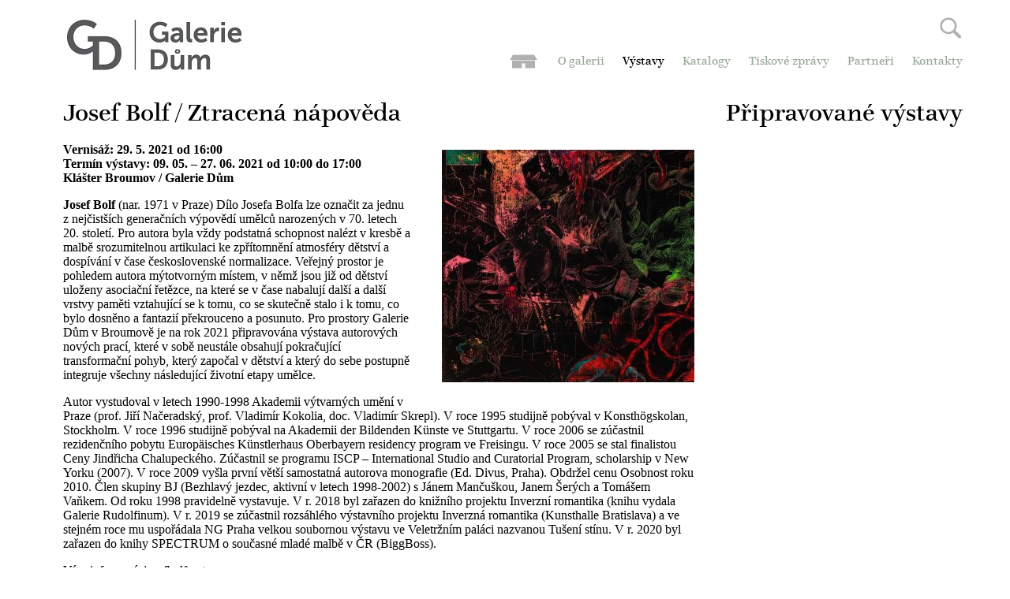

--- FILE ---
content_type: text/html
request_url: https://www.galeriedum.cz/cs/josef-bolf
body_size: 3711
content:

<!DOCTYPE html PUBLIC "-//W3C//DTD XHTML 1.0 Strict//EN" 
"http://www.w3.org/TR/xhtml1/DTD/xhtml1-strict.dtd">
<html xmlns="http://www.w3.org/1999/xhtml" xml:lang="cs" lang="cs">
  <head>
    <title>Galerie Dům - Josef Bolf / Ztracená nápověda</title>
    <meta http-equiv="content-type" content="text/html; charset=utf-8" />
    <link rel="stylesheet" type="text/css" href="./../fonts/MyFontsWebfontsKit.css" />
    <link href='http://fonts.googleapis.com/css?family=Roboto:400,700' rel='stylesheet' type='text/css' />
    <link rel="stylesheet" type="text/css" href="./../css/styl.css" />
    <link rel="stylesheet" type="text/css" href="./../css/prettyPhoto.css" media="screen, projection" />
    <script type="text/javascript" src="./../js/jquery-1.10.2.min.js"></script>
    <script type="text/javascript" src="./../js/jquery.prettyPhoto.js" charset="utf-8"></script>
    <link rel="shortcut icon" href="/favicon.ico" type="image/x-icon" />
    <link rel="icon" href="/favicon.ico" type="image/x-icon" />  
  </head>
  
  <body class="pokracovani">
    <div id="head">
      <div id="logo">
        <a href="./../">
        <img src="./../pcs/logo.jpg" alt="Logo Galerie Dům" /></a>
      </div>
      <div id="headCon">
        <div id="search">
          <form action="hledani-1" method="post" id="formSearch">
            <fieldset>
              <img src="./../pcs/lupa.gif" alt="Hledej" id="lupa" onclick="zobraz();" /> 
              <input type="text" name="hl" id="textfield" /> 
            </fieldset>
          </form>
        </div>
        <div id="menu">
          <ul>
            <li><a href="kontakty" class="icon-top">Kontakty</a></li>
            <li><a href="partneri" class="icon-top">Partneři</a></li>
            <li><a href="tiskove-zpravy-galerie" class="icon-top">Tiskové zprávy</a></li>
            <li><a href="katalogy" class="icon-top">Katalogy</a></li>
            <li><a href="vystavy" class="icon-top active">Výstavy</a></li>
            <li><a href="o-galerii-dum" class="icon-top">O galerii</a></li>
            <li class="first"><a href="./../"></a></li>
          </ul>
        </div>
      </div>
    </div>
    
    <div id="mezera"></div>
    


    <div id="content">
      
      <div class="col-left">
        <div class="inner">
          <h1>Josef Bolf / Ztracená nápověda</h1>
          <div class="imgMain"><a href="./../galerie/aktuality/2700/c18c3eb6.jpg" rel="prettyPhoto[2700]" title=""><img src="./../galerie/aktuality/2700/m-c18c3eb6.jpg" height="100%" alt="" /></a></div>          <p><strong>Vernisáž: 29. 5. 2021 od 16:00<br />
Termín výstavy: 09. 05. &ndash; 27. 06. 2021&nbsp;od 10:00 do 17:00</strong><br />
<strong>Klášter Broumov / Galerie Dům</strong></p>

<p><strong>Josef Bolf</strong> (nar. 1971 v Praze) Dílo Josefa Bolfa lze označit za jednu z&nbsp;nejčistších generačních výpovědí umělců narozených v&nbsp;70. letech 20. století. Pro autora byla vždy podstatná schopnost nalézt v kresbě a malbě srozumitelnou artikulaci ke zpřítomnění atmosféry dětství a dospívání v&nbsp;čase československé normalizace. Veřejný prostor je pohledem autora mýtotvorným místem, v&nbsp;němž jsou již od dětství uloženy asociační řetězce, na které se v&nbsp;čase nabalují další a další vrstvy paměti vztahující se k&nbsp;tomu, co se skutečně stalo i k&nbsp;tomu, co bylo dosněno a fantazií překrouceno a posunuto. Pro prostory Galerie Dům v&nbsp;Broumově je na rok 2021 připravována výstava autorových nových prací, které v&nbsp;sobě neustále obsahují pokračující transformační pohyb, který započal v&nbsp;dětství a který do sebe postupně integruje všechny následující životní etapy umělce.</p>

<p>Autor vystudoval v letech 1990-1998 Akademii výtvarných umění v Praze (prof. Jiří Načeradský, prof. Vladimír Kokolia, doc. Vladimír Skrepl). V roce 1995 studijně pobýval v Konsthögskolan, Stockholm. V roce 1996 studijně pobýval na Akademii der Bildenden Künste ve Stuttgartu. V roce 2006 se zúčastnil rezidenčního pobytu Europäisches Künstlerhaus Oberbayern residency program ve Freisingu. V roce 2005 se stal finalistou Ceny Jindřicha Chalupeckého. Zúčastnil se programu ISCP &ndash; International Studio and Curatorial Program, scholarship v New Yorku (2007). V roce 2009 vyšla první větší samostatná autorova monografie (Ed. Divus, Praha). Obdržel cenu Osobnost roku 2010. Člen skupiny BJ (Bezhlavý jezdec, aktivní v letech 1998-2002) s Jánem Mančuškou, Janem Šerých a Tomášem Vaňkem. Od roku 1998 pravidelně vystavuje. V&nbsp;r. 2018 byl zařazen do knižního projektu Inverzní romantika (knihu vydala Galerie Rudolfinum). V&nbsp;r. 2019 se zúčastnil rozsáhlého výstavního projektu Inverzná romantika (Kunsthalle Bratislava) a ve stejném roce mu uspořádala NG Praha velkou soubornou výstavu ve Veletržním paláci nazvanou Tušení stínu. V&nbsp;r. 2020 byl zařazen do knihy SPECTRUM o současné mladé malbě v&nbsp;ČR (BiggBoss).</p>

<p>Více informací: josefbolf.net<br />
<br />
Kurátor výstavy: Petr Vaňous</p>

<p>Projekt s podporou nadačního fondu DADA.</p>          <div class="pcs-box">
            <a href="http://www.monasterybroumov.cz/galerie/aktuality/2700/9878871d.jpg" rel="prettyPhoto[2700]" class="pcs" title=""><img src="http://www.monasterybroumov.cz/galerie/aktuality/2700/m-9878871d.jpg" height="100%" alt="" /></a><a href="http://www.monasterybroumov.cz/galerie/aktuality/2700/8c01c08d.jpg" rel="prettyPhoto[2700]" class="pcs" title=""><img src="http://www.monasterybroumov.cz/galerie/aktuality/2700/m-8c01c08d.jpg" height="100%" alt="" /></a><a href="http://www.monasterybroumov.cz/galerie/aktuality/2700/f2d1fb68.jpg" rel="prettyPhoto[2700]" class="pcs last" title=""><img src="http://www.monasterybroumov.cz/galerie/aktuality/2700/m-f2d1fb68.jpg" height="100%" alt="" /></a><a href="http://www.monasterybroumov.cz/galerie/aktuality/2700/7c94f274.jpg" rel="prettyPhoto[2700]" class="pcs" title=""><img src="http://www.monasterybroumov.cz/galerie/aktuality/2700/m-7c94f274.jpg" height="100%" alt="" /></a><a href="http://www.monasterybroumov.cz/galerie/aktuality/2700/0a6abc89.jpg" rel="prettyPhoto[2700]" class="pcs" title=""><img src="http://www.monasterybroumov.cz/galerie/aktuality/2700/m-0a6abc89.jpg" height="100%" alt="" /></a><a href="http://www.monasterybroumov.cz/galerie/aktuality/2700/009ab63e.jpg" rel="prettyPhoto[2700]" class="pcs last" title=""><img src="http://www.monasterybroumov.cz/galerie/aktuality/2700/m-009ab63e.jpg" height="100%" alt="" /></a><a href="http://www.monasterybroumov.cz/galerie/aktuality/2700/77b8e594.jpg" rel="prettyPhoto[2700]" class="pcs" title=""><img src="http://www.monasterybroumov.cz/galerie/aktuality/2700/m-77b8e594.jpg" height="100%" alt="" /></a><a href="http://www.monasterybroumov.cz/galerie/aktuality/2700/98667632.jpg" rel="prettyPhoto[2700]" class="pcs" title=""><img src="http://www.monasterybroumov.cz/galerie/aktuality/2700/m-98667632.jpg" height="100%" alt="" /></a><a href="http://www.monasterybroumov.cz/galerie/aktuality/2700/c90c45b4.jpg" rel="prettyPhoto[2700]" class="pcs last" title=""><img src="http://www.monasterybroumov.cz/galerie/aktuality/2700/m-c90c45b4.jpg" height="100%" alt="" /></a>            <div class="clear"></div>
          </div>
        </div>
      </div>
      <div class="col-right">
        <div class="inner"> 
          <h2>Připravované výstavy</h2>
        
    </div>
    </div>
    </div>
    <div class="clear"></div>
    
    
    <div id="kontakt">
      <div class="padKon">
         <div id="adress">
         <div class="inKo">
            <span class="bold">GALERIE DŮM</span><br />
            Klášterní zahrada<br />
            Klášter Broumov<br />
            550 01 Broumov<br />
            <br />
            </div>
         </div>
         
         <div id="kont">
          <div class="inKo">
           <span class="bold">KONTAKTY</span><br />
           Anna Iljašenková<br />
           <a href="mailto:anna.iljasenkova@broumovsko.cz">anna.iljasenkova@broumovsko.cz</a><br />
           <a href="tel:+420734443161">+420 734 443 161</a>
           <!--<a href="mailto:galerie.dum@broumovsko.cz">galerie.dum@broumovsko.cz</a>-->
          </div>
         </div>
         
         <div id="open">
            <div class="inKo">
                <span class="bold">OTEVÍRACÍ DOBA</span><br />
                Otevřeno denně v době kon&aacute;n&iacute; v&yacute;stav<br />
květen&ndash;z&aacute;ř&iacute;: 10:00&ndash;17:00<br />
ř&iacute;jen: 12:00&ndash;16:00<br />
<br />
&nbsp;            </div>
         </div>
         
         <div id="projects">
            <div class="inKo">
               <span class="bold">VSTUPNÉ</span><br />
               Dospělí: 50,- Kč<br />
               Studenti, děti do 15 let, senioři nad 65 let: 30,- Kč<br />
               Studenti výtvarných uměleckých škol: zdarma
            </div>
         </div>
         
         <div id="links">

            <!-- <div class="inKo">
               <span class="bold">GALERIE JE SOUČÁSTÍ VKCB</span><br />
               <a href="http://www.klaster-broumov.cz">Kláštěr Broumov - Vzdělávací a kulturní centrum</a><br />
               <br />
               <span class="bold">Agentura pro rozvoj Broumovska</span><br />
               <a href="http://www.aprb.broumovsko.cz" title="Agentura pro rozvoj Broumovska">www.aprb.broumovsko.cz</a>
            </div> -->
         </div>
         
         <div id="social">
         <div class="inKo">
            <a style="float: right" href="https://www.klasterbroumov.cz/cs/vzdelavaci-a-kulturni-centrum" target="_blank" title="Přejít na VKCB">
              <img width="200" src="./../pcs/vkcb.png" alt="VKCB" />
            </a>
           <div style="float: right">
             <a href="https://www.facebook.com/GalerieDum?fref=ts" target="_blank" title="Přejít na facebook"><img src="./../pcs/fb.gif" alt="FB" /></a><br />
             <a href="https://www.instagram.com/ecc_broumov/p/C3iejwLokpx" target="_blank" title="Přejít na instagram"><img src="./../pcs/ig.png" alt="Instagram" /></a>
            </div> 
         </div>
         
         </div>
         <div class="clear"></div>
      </div>
    </div>
    <div class="clear"> </div>
    <div id="footer" class="inner">
      <p>© Agentura pro rozvoj Broumovska 2026 / all rights reserved</p>
    </div>
    
<script type="text/javascript" src="./../js/jquery.call.php?r=1"></script>

<script type="text/javascript">
  (function(i,s,o,g,r,a,m){i['GoogleAnalyticsObject']=r;i[r]=i[r]||function(){
  (i[r].q=i[r].q||[]).push(arguments)},i[r].l=1*new Date();a=s.createElement(o),
  m=s.getElementsByTagName(o)[0];a.async=1;a.src=g;m.parentNode.insertBefore(a,m)
  })(window,document,'script','//www.google-analytics.com/analytics.js','ga');
  ga('create', 'UA-51466202-1', 'galeriedum.cz');
  ga('send', 'pageview');
</script>

  </body>
</html>


--- FILE ---
content_type: text/html
request_url: https://www.galeriedum.cz/js/jquery.call.php?r=1
body_size: 532
content:

  function getWidth() {
    var resizePcs = $('.imgObal').get();
    for ( var i = 0; i < resizePcs.length; i++ ) {
      tmpHeight = $(resizePcs[i]).width();
      $(resizePcs[i]).css("height", tmpHeight+"px");
    }
    
    resizePcs = $('.imgObalObd').get();
    for ( var i = 0; i < resizePcs.length; i++ ) {
      tmpHeight = $(resizePcs[i]).width()*0.63;
      $(resizePcs[i]).css("height", tmpHeight+"px");
    }
    
    var mapa = $('#map_canvas');
    var mapaHeight = mapa.width()*0.63;
    mapa.css("height", mapaHeight+"px");
    
    var h1Height = $('.pokracovani #cover img').height();
    if (!h1Height || h1Height < 30 || h1Height > 200) {
      h1Height = 88;
    }
    $('.pokracovani .h1').css("line-height", h1Height+"px");
    
    var pcsHeight = $('.pcs').width();
    $('.pokracovani .pcs').css("height", pcsHeight/1.5+"px");
    
    var pcsHeight = $('.pcs').width();
    $('.uvod .pcs').css("height", pcsHeight/1.5+"px");
  }
  
  function zobraz() {
    var img = $("#lupa");
    img.attr("src", "../pcs/lupaB.gif");
    img.attr("onClick", "sendForm();");
    
    var text =  $('#textfield');
    text.css("visibility", "visible");
    text.focus();
  }
    
  function sendForm() {
    var form = $("#formSearch");
    form.submit();
  }
      
  $(document).ready(function() {
      
    $("a[rel^='prettyPhoto']").prettyPhoto({social_tools:''});
  
    // on resize
    var delay = (function(){
      var timer = 0;
      return function(callback, ms){
        clearTimeout (timer);
        timer = setTimeout(callback, ms);
      };
    })();
    
    $(window).resize(function() {
      delay(function(){
      getWidth();
      }, 200);
    });
    
    // on load center .box
    getWidth();
  });

--- FILE ---
content_type: text/css
request_url: https://www.galeriedum.cz/fonts/MyFontsWebfontsKit.css
body_size: 458
content:
/**
 * @license
 * MyFonts Webfont Build ID 2803770, 2014-04-30T08:01:16-0400
 * 
 * The fonts listed in this notice are subject to the End User License
 * Agreement(s) entered into by the website owner. All other parties are 
 * explicitly restricted from using the Licensed Webfonts(s).
 * 
 * You may obtain a valid license at the URLs below.
 * 
 * Webfont: Teimer Regular by Suitcase Type Foundry
 * URL: http://www.myfonts.com/fonts/suitcase/teimer/dot-regular/
 * Copyright: Copyright (c) Tomas Brousil, 2006. All rights reserved.
 * Licensed pageviews: 10,000
 * 
 * 
 * License: http://www.myfonts.com/viewlicense?type=web&buildid=2803770
 * 
 * © 2014 MyFonts Inc
*/


/* @import must be at top of file, otherwise CSS will not work */
@import url("//hello.myfonts.net/count/2ac83a");

  
@font-face {font-family: 'TeimerDOT';src: url('webfonts/2AC83A_0_0.eot');src: url('webfonts/2AC83A_0_0.eot?#iefix') format('embedded-opentype'),url('webfonts/2AC83A_0_0.woff') format('woff'),url('webfonts/2AC83A_0_0.ttf') format('truetype');}
 

--- FILE ---
content_type: text/css
request_url: https://www.galeriedum.cz/css/styl.css
body_size: 1404
content:
/* CSS Document */
body {
    max-width:1200px;
    min-width:768px;   
    margin: 0 auto;
    padding:0;
   /* font-family: TeimerDOT;
    font-family: 'Roboto', sans-serif;       */
   /* border:solid 1px gray;*/
      } 

 a img{
 border:0;
 }

#head {position:fixed; width:100%; background-color:white; max-width:1200px; z-index:10000; height:108px;}

#logo{width:230px; float:left; padding-top:20px;}

#mezera{height:108px;}

#search, #menu {
text-align:right;
}

#search img {
  padding-right:20px;
  float:right;
}

.clear {
clear:both;
}

.katalog .three-col img {
 padding:0;
}

#cover {
position:relative;
}

fieldset {
border:0;
margin:0;
padding:0;
margin-top:20px;
}

#menu {
font-family: TeimerDOT, 'serif';
font-size:13px;
font-weight:normal;
}

h1,.h1 {
display: block;
color:white;
font-size:35px;
position:absolute;
top:0px;
left:40px;
font-weight:normal;
font-family: TeimerDOT, 'serif';
margin:0;
}

#banner0 h1 {
color: #000;
}

.pokracovani h1 {
color:black;
position:relative;
top:auto;
left:auto;
font-size:27px;
margin-top:20px;
}

.pokracovani .h1 {
color:white;
}

.partneri h2 {
 font-size:22px;
}

.uvod h1 {
  bottom:40px;
  top:auto;  
}

#formSearch {
max-height:48px;
}

#textfield {
margin-right:40px;
width:195px;
border:0;
font-size:18px;
padding:3px;
color:white;
visibility:hidden;
background-color: #99aa99;
float:right;
}

#textfield:focus {
outline:0;
}

/*
#textfield:hover {
  cursor:default;
}

#textfield:focus:hover {
  cursor:text;
}      */

#prepinac {
  padding:10px 0px;
  text-align:center;
}


.imgObal {
  max-height:290px;
  overflow:hidden;
  width:99%;
  min-height:200px;
  border: solid 1px black;
}

#menu a:hover {
color:black;
text-decoration:none;
}

a:hover {
text-decoration:underline;
}

li.first {
padding: 0 20px 8px 0;
width:40px;
background-image: url(../pcs/dom.gif);
background-repeat:no-repeat;
background-position:0 3px;
}

.uvod li.first {
  background-image: url(../pcs/domBlack.gif);
}

li.first a {
display:block;
height:22px;
}

li {
float:right;
padding: 6px 20px 6px 3px;
background-color:white;
}

ul {
  list-style-type:none;
  margin-left:240px;
  margin-top:0;
}

a {
color:#99aa99;
text-decoration:none;
}

h2 {
font-size:27px;
margin-top:20px;
font-family: TeimerDOT, 'serif';
font-weight:normal;
}

.date,h3 {
 font-size:26px;
 margin-bottom:5px;
 color:#99aa99;
 font-family: TeimerDOT, 'serif';
font-weight: normal;
}

h3 {
margin-top: 0;
}

.nowr {
white-space:nowrap;
}

.imgObalObd {
 width:100%;
 overflow:hidden;
}

.imgMain {
float:right;
margin:25px 0 20px 5%;
width:40%;
overflow:hidden;
}

.pcs {
display: block;
float:left;
width:31%;
margin-right:3.5%;
margin-bottom: 3.5%;
overflow:hidden;
position: relative;
}

.pcs .video {
  position: absolute;
  top: 0;
  left: 0;
  display: block;
  width: 100%;
  height: 100%;
  background-image: url(../pcs/icon-video.png);
  background-position: 50% 50%;
  background-repeat: no-repeat;
}

.last {
margin-right: 0;
}

.profil {
 padding-top:20px;
}

.profil img{
float:left;
padding: 0px 27px 27px 0px;
}

.popis {
 margin:0;
}

.bold{
 font-weight:bold;
}

.bold a {
 font-weight:normal;
}

.col-left{
float:left;
width:70%;
color:black;
}

.col-right {
float:right;
width:30%;

}

.inner {
padding-left:40px;
}

.three-col {
  width:32.2%;
  float:left;
  padding-right:1.7%;
}

.katalog .three-col {
   width:28%;
   padding-right:8%;
   overflow:hidden;
}

.katalog .last {
  padding-right:0;
}

.last {
  padding-right:0;
}

/* Definice spodniho divu */
#kontakt {
width:100%;
border-top:1px solid #99aa99;
color:#99aa99;
font-size:10px;
margin-top:20px;
word-wrap:break-word; 
border-bottom:1px solid #99aa99;
}

.kontakt a {
color:black;
}

.kontakt {
font-size:13px;
}

#map_canvas {
width:100%;
}

#footer {
 color:#99aa99;
font-size:10px;
}

.inKo {
  padding-right:30px;
}

#social {
text-align:right;
float:right;
}

#kont {;
float:left;
}

#open {
float:left;
}

#adress {
float:left;
}

#projects {
float:left;
}

#links { 
float:left;
}

.active {
color:black;
}


.padKon {
padding:20px 40px;
}

.three-col img {
padding-bottom:20px;
}

          
 
@media all and (max-width: 1064px){
#adress {
width:10%;
float:left;
}

#kont {
width:17%;
float:left;
}

#open {
width:25%;
float:left;
}

#projects {
width:20%;
float:left;
}

#links {
width:20%; 
float:left;
}

#social {
float:right;
text-align:right;
width:5%;
}

#social .inKo {
padding-right:0px;
}


.inKo {
  padding-right:10%;
}

}

@media all and (max-width: 600px){     
  #textfield {
    width: 40%;
  }
}

--- FILE ---
content_type: text/plain
request_url: https://www.google-analytics.com/j/collect?v=1&_v=j102&a=292135222&t=pageview&_s=1&dl=https%3A%2F%2Fwww.galeriedum.cz%2Fcs%2Fjosef-bolf&ul=en-us%40posix&dt=Galerie%20D%C5%AFm%20-%20Josef%20Bolf%20%2F%20Ztracen%C3%A1%20n%C3%A1pov%C4%9Bda&sr=1280x720&vp=1280x720&_u=IEBAAAABAAAAACAAI~&jid=1005335400&gjid=298033270&cid=487786208.1769069000&tid=UA-51466202-1&_gid=377554104.1769069000&_r=1&_slc=1&z=1680958572
body_size: -450
content:
2,cG-V7CVY9K5KL